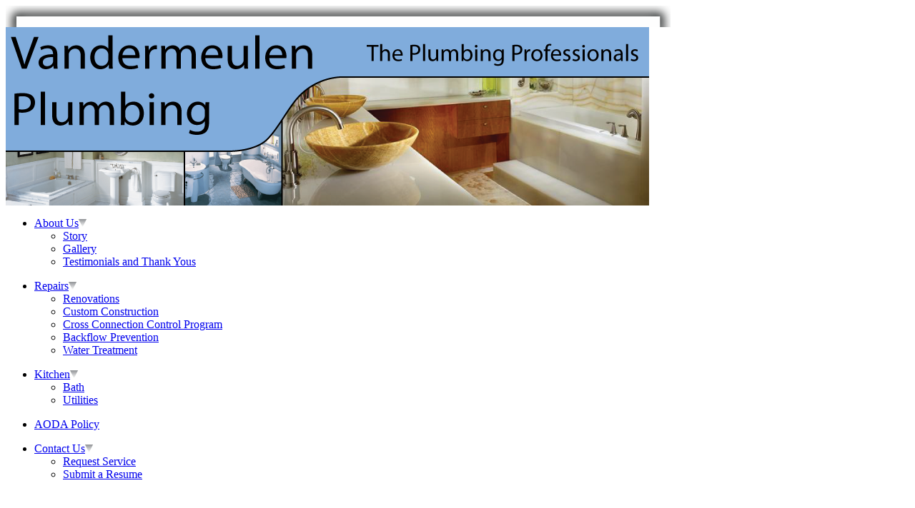

--- FILE ---
content_type: text/html; charset=UTF-8
request_url: https://www.vandermeulenplumbing.ca/backflow.php
body_size: 1593
content:
<!DOCTYPE HTML PUBLIC "-//W3C//DTD HTML 4.01 Transitional//EN" "http://www.w3.org/TR/html4/loose.dtd"><html><head><meta name="keywords" content="Backflow, Backwater Valve, Kawartha, Peterborough, Plumbing, Vandermeulen" /><meta name="description" content="Vandermeulen Plumbing has serviced the Kawartha region for over 20 years. A family run business that has grown and developed to service the region's diverse needs." /><link rel="shortcut icon" type="image/x-icon" href="https://vandermeulenplumbing.ca/images/favicon.ico" /><link href="https://vandermeulenplumbing.ca/css/design.php" rel="stylesheet" type="text/css"><script type="text/javascript">

  var _gaq = _gaq || [];
  _gaq.push(['_setAccount', 'UA-34023534-1']);
  _gaq.push(['_trackPageview']);

  (function() {
    var ga = document.createElement('script'); ga.type = 'text/javascript'; ga.async = true;
    ga.src = ('https:' == document.location.protocol ? 'https://ssl' : 'http://www') + '.google-analytics.com/ga.js';
    var s = document.getElementsByTagName('script')[0]; s.parentNode.insertBefore(ga, s);
  })();

</script><title>Vandermeulen Plumbing - Backflow Prevention</title></head><body><div id="allHolder"><div id="topBorder">
			<img src="https://vandermeulenplumbing.ca/images/top-border.png" />
		</div> <!-- topBorder --><div id="borderContent"><div id="header">
			<a href="https://vandermeulenplumbing.ca/"><img src="https://vandermeulenplumbing.ca/images/header.png" height="250px" width="900px" /></a>
		</div> <!-- header --><div id="menu"><ul class="menu"><li><a href="https://vandermeulenplumbing.ca/about.php">About Us<img src="https://vandermeulenplumbing.ca/images/dropdown-arrow.png" class="dropdown" alt="Dropdown arrow" /></a><ul class="menu"><li><a href="https://vandermeulenplumbing.ca/story.php">Story</a></li><li><a href="https://vandermeulenplumbing.ca/gallery.php">Gallery</a></li><li class="final"><a href="https://vandermeulenplumbing.ca/testimonials.php">Testimonials and Thank Yous</a></li></ul></li></ul><ul class="menu"><li><a href="https://vandermeulenplumbing.ca/repairs.php">Repairs<img src="https://vandermeulenplumbing.ca/images/dropdown-arrow.png" class="dropdown" alt="Dropdown arrow" /></a><ul class="menu"><li><a href="https://vandermeulenplumbing.ca/renovations.php">Renovations</a></li><li><a href="https://vandermeulenplumbing.ca/construction.php">Custom Construction</a></li><li><a href="https://vandermeulenplumbing.ca/cccp.php">Cross Connection Control Program</a></li><li><a href="https://vandermeulenplumbing.ca/backflow.php">Backflow Prevention</a></li><li><a href="https://vandermeulenplumbing.ca/water_treatment.php">Water Treatment</a></li></ul></li></ul><ul class="menu"><li><a href="https://vandermeulenplumbing.ca/kitchen.php">Kitchen<img src="https://vandermeulenplumbing.ca/images/dropdown-arrow.png" class="dropdown" alt="Dropdown arrow" /></a><ul class="menu"><li><a href="https://vandermeulenplumbing.ca/bath.php">Bath</a></li><li class="final"><a href="https://vandermeulenplumbing.ca/utilities.php">Utilities</a></li></ul></li></ul><ul class="menu"><li><a href="https://vandermeulenplumbing.ca/accessibility.php">AODA Policy</a></li></ul><ul class="menu"><li><a href="https://vandermeulenplumbing.ca/contact.php">Contact Us<img src="https://vandermeulenplumbing.ca/images/dropdown-arrow.png" class="dropdown" alt="Dropdown arrow" /></a><ul class="menu"><li><a href="https://vandermeulenplumbing.ca/request.php">Request Service</a></li><li class="final"><a href="https://vandermeulenplumbing.ca/resume.php">Submit a Resume</a></li></ul></li></ul></div><br class="menuTitleSpacer" /><div id="titlebar"><p class="pageTitle" id="pageTitle">Backflow Prevention</p></div><div id="content">
<div class="img_center"><img src="https://vandermeulenplumbing.ca/images/backflow.jpg" width="583" height="398" alt="" title="" /></div>
<iframe class="center" style="padding-bottom: 20px" width="420" height="315" src="//www.youtube.com/embed/nV8Wydu9nZQ" frameborder="0" allowfullscreen></iframe>

<p class="content">We install water meters for those who have not yet had a meter installed. More details about the water meters can be found on the <a href="http://www.peterboroughutilities.ca/Water/Water_Meters.htm">Peterborough Utilities website</a>.</p>

<iframe class="center" width="560" height="315" src="//www.youtube.com/embed/XpE3AqBnIU4" frameborder="0" allowfullscreen></iframe>

</div> <!-- /content --><div id="sidebar"><p class="contact">Monday - Friday<br />8am - 5pm<br /><br />705-742-3433<br /><br />333 Lansdowne St E<br />Peterborough, ON<br />K9L 2A3<br /><br /></p><a href="https://www.excaliburwater.com" target="_blank"><img src="https://vandermeulenplumbing.ca/images/Excalibur_Authorized_Dealer_Logo.png" width=140 height=140 style="padding-right:10px; padding-bottom:10px" alt="Vandermeulen Plumbing is an authorized Excalibur dealer." title="Excalibur" /></a></div><div id="footer">
			<img src="https://vandermeulenplumbing.ca/images/pay_methods.jpg" style="float: left;" height=40px alt="Interac, Visa and Mastercard logos" title="We accept cash, cheque, Interac, Visa and Mastercard"/>
			<p style="clear: both; position: relative; bottom: 30px;">Copyright � 2026 Vandermeulen Plumbing Ltd.
			<br />
			Did you receive junk email appearing to come from vandermeulenplumbing.ca? Please <a href="https://vandermeulenplumbing.ca/joejob.php">click here</a>.</p>
		</div></div> <!-- /borderContent --><div id="botBorder">
			<img src="https://vandermeulenplumbing.ca/images/bot-border.png" />
		</div> <!-- botBorder --></div> <!-- /allHolder --></body></html>